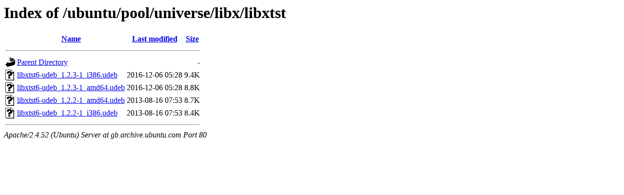

--- FILE ---
content_type: text/html;charset=UTF-8
request_url: http://gb.archive.ubuntu.com/ubuntu/pool/universe/libx/libxtst/?C=S;O=D
body_size: 535
content:
<!DOCTYPE HTML PUBLIC "-//W3C//DTD HTML 3.2 Final//EN">
<html>
 <head>
  <title>Index of /ubuntu/pool/universe/libx/libxtst</title>
 </head>
 <body>
<h1>Index of /ubuntu/pool/universe/libx/libxtst</h1>
  <table>
   <tr><th valign="top"><img src="/icons/blank.gif" alt="[ICO]"></th><th><a href="?C=N;O=A">Name</a></th><th><a href="?C=M;O=A">Last modified</a></th><th><a href="?C=S;O=A">Size</a></th></tr>
   <tr><th colspan="4"><hr></th></tr>
<tr><td valign="top"><img src="/icons/back.gif" alt="[PARENTDIR]"></td><td><a href="/ubuntu/pool/universe/libx/">Parent Directory</a></td><td>&nbsp;</td><td align="right">  - </td></tr>
<tr><td valign="top"><img src="/icons/unknown.gif" alt="[   ]"></td><td><a href="libxtst6-udeb_1.2.3-1_i386.udeb">libxtst6-udeb_1.2.3-1_i386.udeb</a></td><td align="right">2016-12-06 05:28  </td><td align="right">9.4K</td></tr>
<tr><td valign="top"><img src="/icons/unknown.gif" alt="[   ]"></td><td><a href="libxtst6-udeb_1.2.3-1_amd64.udeb">libxtst6-udeb_1.2.3-1_amd64.udeb</a></td><td align="right">2016-12-06 05:28  </td><td align="right">8.8K</td></tr>
<tr><td valign="top"><img src="/icons/unknown.gif" alt="[   ]"></td><td><a href="libxtst6-udeb_1.2.2-1_amd64.udeb">libxtst6-udeb_1.2.2-1_amd64.udeb</a></td><td align="right">2013-08-16 07:53  </td><td align="right">8.7K</td></tr>
<tr><td valign="top"><img src="/icons/unknown.gif" alt="[   ]"></td><td><a href="libxtst6-udeb_1.2.2-1_i386.udeb">libxtst6-udeb_1.2.2-1_i386.udeb</a></td><td align="right">2013-08-16 07:53  </td><td align="right">8.4K</td></tr>
   <tr><th colspan="4"><hr></th></tr>
</table>
<address>Apache/2.4.52 (Ubuntu) Server at gb.archive.ubuntu.com Port 80</address>
</body></html>
